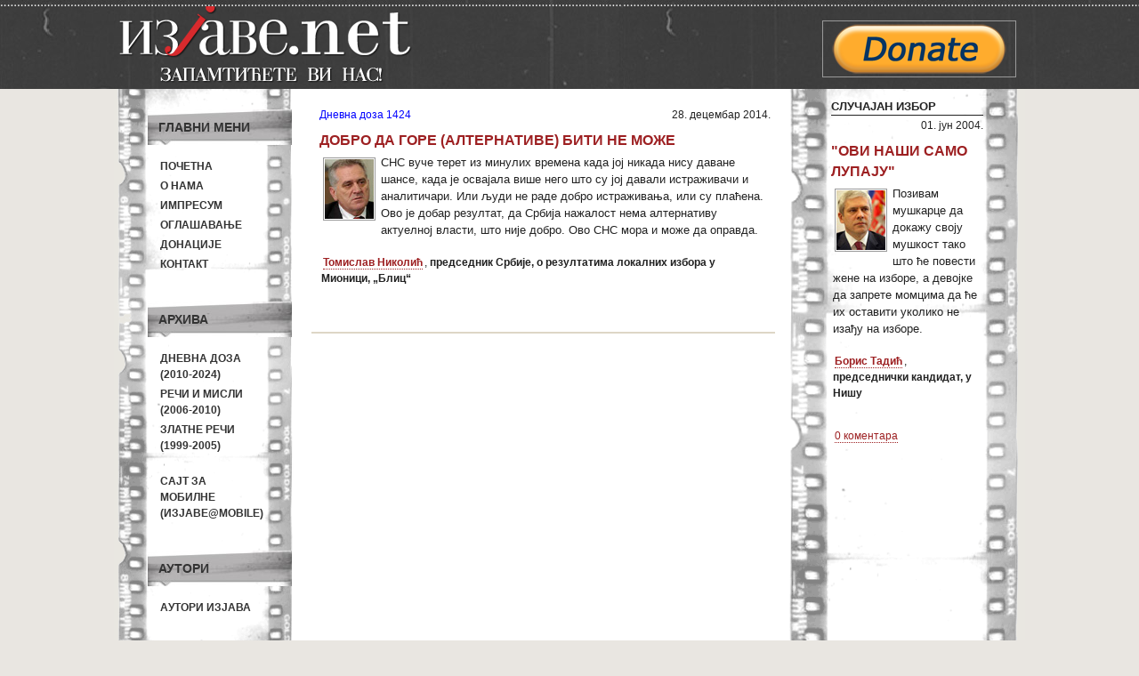

--- FILE ---
content_type: text/html; charset=UTF-8
request_url: http://izjave-net.mlaca1.mycpanel.rs/quote/15503
body_size: 5429
content:
<!DOCTYPE html PUBLIC "-//W3C//DTD XHTML 1.0 Transitional//EN" "http://www.w3.org/TR/xhtml1/DTD/xhtml1-transitional.dtd">
<html xmlns="http://www.w3.org/1999/xhtml" xml:lang="en" lang="en">
<head>
	<meta http-equiv="Content-Type" content="text/html; charset=utf-8" />
	<meta name="language" content="sr-RS" />

        <meta property="og:title" content="Изјаве.net - Добро да горе (алтернативе) бити не може"/>
        <meta property="og:type" content="article"/>
        <meta property="og:url" content="http://izjave-net.mlaca1.mycpanel.rs/quote/15503"/>
        <!-- <meta property="og:image" content=""/> -->
        <meta property="og:site_name" content="Изјаве.net"/>

        <meta property="og:description"
            content="Izjave političara i javnih ličnosti. Arhiva od 1999. godine do danas."/>

	<!-- blueprint CSS framework -->
	<link rel="stylesheet" type="text/css" href="https://izjave.net/css/screen.css" media="screen, projection" />
	<link rel="stylesheet" type="text/css" href="https://izjave.net/css/print.css" media="print" />
	<!--[if lt IE 8]>
	<link rel="stylesheet" type="text/css" href="https://izjave.net/css/ie.css" media="screen, projection" />
	<![endif]-->

	<link rel="stylesheet" type="text/css" href="https://izjave.net/css/main.css" />
	<link rel="stylesheet" type="text/css" href="https://izjave.net/css/form.css" />
        <link rel="icon" type="image/ico" href="https://izjave.net/images/favicon.ico"/>
	
        <meta name="description" content="Izjave političara i javnih ličnosti. Arhiva od 1999. godine do danas." />
<meta name="author" content="Izjave političara i javnih ličnosti. Arhiva od 1999. godine do danas." />
<script type="text/javascript" src="/assets/11ec0e58/jquery.min.js"></script>
<script type="text/javascript">
/*<![CDATA[*/
(function(d){var js, id = "facebook-jssdk"; if (d.getElementById(id)) {return;}js = d.createElement("script"); js.id = id; js.async = true;js.src = "//connect.facebook.net/sr_RS/all.js#xfbml=1";d.getElementsByTagName("head")[0].appendChild(js);}(document));
/*]]>*/
</script>
<title>Изјаве.net - Добро да горе (алтернативе) бити не може</title>

        <script type="text/javascript">

          var _gaq = _gaq || [];
          _gaq.push(['_setAccount', 'UA-16156353-1']);
          _gaq.push(['_trackPageview']);

          (function() {
            var ga = document.createElement('script'); ga.type = 'text/javascript'; ga.async = true;
            ga.src = ('https:' == document.location.protocol ? 'https://ssl' : 'http://www') + '.google-analytics.com/ga.js';
            var s = document.getElementsByTagName('script')[0]; s.parentNode.insertBefore(ga, s);
          })();

        </script>
        <script src="http://static.dudamobile.com/DM_redirect.js" type="text/javascript"></script>
        <script type="text/javascript">DM_redirect("http://mobile.dudamobile.com/site/izjave");</script>

</head>

<body>
        <div id="wrapper">
            
            <div id="header_wrap" class="fixed">
            <div id="header" class="fixed">
            <div id="header-left" class="left">
             
                <a href="/"> <img width="340" height="100" src="https://izjave.net/images/header.png" alt="изјаве.net"></img></a>
            </div>

            <div id="header_right" class="right">


                <div class="baner">
                    <a href="http://www.izjave.net/page/donation.html" target="blank">
                    <img src="https://izjave.net/images/donate-button.png" alt="Донирајте Изјаве"/>
                    </a>
                </div>
            </div>
            </div><!-- header -->

            </div><!-- header_wrap -->

       

        <div class="container" id="page">

   
       
<!--    <div id="mainmenu">
		<ul id="yw4">
<li><a href="/">Почетна</a></li>
</ul>	</div> -->

	<div class="container">

	<div class="span-5">
		<div id="leftbar">

                    <div class="portlet" id="main-menu">
<div class="portlet-decoration">
<div class="portlet-title">Главни мени</div>
</div>
<div class="portlet-content">
<ul class="menu" id="yw0">
<li><a href="/">Почетна</a></li>
<li><a href="/page/about.html">О нама</a></li>
<li><a href="/page/impresum.html">Импресум</a></li>
<li><a href="/page/marketing.html">Оглашавање</a></li>
<li><a href="/page/donation.html">Донације</a></li>
<li><a href="/page/contact.html">Контакт</a></li>
</ul></div>
</div><div class="portlet" id="archive-menu">
<div class="portlet-decoration">
<div class="portlet-title">Архива</div>
</div>
<div class="portlet-content">
<ul class="menu" id="yw1">
<li><a href="/category/3">Дневна доза<br/>(2010-2024)</a></li>
<li><a href="/category/2">Речи и мисли<br/>(2006-2010)</a></li>
<li><a href="/category/1">Златне речи<br/>(1999-2005)</a></li>
<li><a target="_blank" href="http://mobile.dudamobile.com/site/izjave"><br/>Сајт за мобилне<br/>(Изјаве@mobile)</a></li>
</ul></div>
</div><div class="portlet" id="author-menu">
<div class="portlet-decoration">
<div class="portlet-title">Аутори</div>
</div>
<div class="portlet-content">
<ul class="menu" id="yw2">
<li><a href="/author">Аутори изјава</a></li>
</ul></div>
</div>
                   <div class="portlet-decoration">
                <div class="portlet-title2" > Рекламе </div>

			
			<div id="baner-left">
                    <a href="mailto:tamaradear@gmail.com"><img src="/images/banner-sajt.gif" alt="reklama"/></a>
                </div>
            <p></p>
			<div id="baner-left">
                    <img src="/images/baner-dipol.gif" alt="reklama"/>
                </div>
			 <div id="baner-left">
                    <img src="/images/izjave-baner-120x90-srb.jpg" alt="Изјаве.срб""/>				
					
                </div>
			</div>
			<div class="portlet-decoration">
                <div class="portlet-title2"> Линкови</div>
              
              <div id="baner-left">
                    <a href="http://stanjestvari.wordpress.com/" target="blank"><img src="/images/stanje-stvari.jpg" alt="stanje stvari"/></a>
                </div>
                <p></p><p></p>
		
				<div id="baner-left">
                    <a href="http://sivisoko.blogspot.com/" target="blank"><img src="/images/coko_baner.png" alt="sivi soko"/></a>
                </div>
            	<p></p><p></p>

			   <div id="baner-left">
                    <a href="http://www.nspm.rs" target="blank"><img width="120" height="120" src="/images/baner-nspm.jpg" alt="nspm"/></a>
                </div>
                <p></p><p></p>
		
               
		
                <div id="baner-left">
                    <a href="http://prevrat.com/" target="blank"><img src="/images/BANER-PREVRAT.jpg" alt="Prevrat"/></a>
                </div>
				<p></p><p></p>
				
				
				
                <div id="baner-left">
                    <a href="http://www.evroazija.info//" target="blank"><img src="/images/evroazija-baner.jpg" alt="evroazija.info"/></a>
                </div>
            	<p></p><p></p>
		<div id="baner-left">
                    <div class="portlet" id="yw3">
<div class="portlet-content">
<div id="fb-root"></div><fb:like href="http://www.facebook.com/pages/%D0%98%D0%B7%D1%98%D0%B0%D0%B2%D0%B5%D0%BD%D0%B5%D1%82-%D0%B8%D0%B7%D1%98%D0%B0%D0%B2%D0%B5-%D0%BF%D0%BE%D0%BB%D0%B8%D1%82%D0%B8%D1%87%D0%B0%D1%80%D0%B0-%D0%B8-%D1%98%D0%B0%D0%B2%D0%BD%D0%B8%D1%85-%D0%BB%D0%B8%D1%87%D0%BD%D0%BE%D1%81%D1%82%D0%B8/109219992475749" send="true" layout="box_count" width="100" action="recommend" colorscheme="light" show-faces="false" font="verdana" ref="" style="" ></fb:like></div>
</div>            
                </div> 
            </div>

        </div><!-- leftbar -->

	</div>

        <div class="span-19 last">

            <div class="span-13">

                 <!-- breadcrumbs -->


                <div id="content">
                    <div id="content-quote">
    <div id="clanak" >
        <span id="article"><a href="/article/1886">Дневна доза 1424</a></span>
        <span class="created23">28. децембар 2014.</span>

        <div class="quote">
            <div id="quote-header">
                <h2>Добро да горе (алтернативе) бити не може</h2>
            </div>
            <div id="quote-content">
                                   <img src="https://izjave.net/images/autori/tomislav-nikolic.jpg" alt="Томислав Николић" class="quote-image"/>
                                <span class="quote-content">
                    СНС вуче терет из минулих времена када јој никада нису даване шансе, када је освајала више него што су јој давали истраживачи и аналитичари.  Или људи не раде добро истраживања, или су плаћена.  Ово је добар резултат, да Србија нажалост нема алтернативу актуелној власти, што није добро. Ово СНС мора и може да оправда.                </span><br/><br/>
                <span class="author"><a href="/author/60">Томислав Николић</a></span>,
                <span class="context">председник Србије, о резултатима локалних избора у Мионици, „Блиц“</span>
            </div>
            <div id="quote-footer">
            <div class="quote-face-portlet" id="quote-single-face-like">
<div class="quote-face-content">
<div id="fb-root"></div><fb:like href="http://izjave-net.mlaca1.mycpanel.rs/quote/15503" send="false" layout="button_count" width="450px" action="recommend" colorscheme="light" show-faces="false" font="tahoma" ref="" style="border:none; overflow:hidden; width:485px; height:24px;" ></fb:like></div>
</div>                            </div>
        </div>
    </div>
</div>

<div id="disqus_thread"></div>
<script type="text/javascript">
    var disqus_shortname = 'izjave';
            var disqus_identifier = 'q15503';
                var disqus_url = 'http://izjave-net.mlaca1.mycpanel.rs/quote/15503';
                var disqus_title = 'Добро да горе (алтернативе) бити не може';
        
    (function() {
        var dsq = document.createElement('script'); dsq.type = 'text/javascript'; dsq.async = true;
        dsq.src = 'http://' + disqus_shortname + '.disqus.com/embed.js';
        (document.getElementsByTagName('head')[0] || document.getElementsByTagName('body')[0]).appendChild(dsq);
    })();
</script>
<noscript>Please enable JavaScript to view the <a href="http://disqus.com/?ref_noscript">comments powered by Disqus.</a></noscript>
<a href="http://disqus.com" class="dsq-brlink">blog comments powered by <span class="logo-disqus">Disqus</span></a>    <a href="#" id="comment-disclaimer-toggle">
        Правила коментарисања (прикажи)    </a>
        <div id="comment-disclaimer">
        Молимо вас да се у коментарима држите теме изјаве. Коментари регистрованих корисника (Disqus, Facebook, Twitter, Google, OpenId, Yahoo) објављују се одмах, а анонимни коментари и они који садрже линкове на друге сајтове морају бити одобрени. "Изјаве.нет" задржавају право да обришу коментаре регистрованих корисника или не објаве анонимне коментаре који садрже неумесне осврте на личност, приватан живот, увреде, претње, било какву нетрпељивост или садржај који није у складу са законом, као и оне с линковима који не представљају допринос дискусији. Коментаре писане СВИМ ВЕЛИКИМ СЛОВИМА не објављујемо или пребацујемо у сва мала слова. "Изјаве.нет" не одговарају за ставове коментатора, али уједно позивају на толеранцију и уважавање Другог и Другачијег. Молимо вас да ваши коментари не буду предуги и сматра се да сте остављањем коментара прихватили горња правила. Ако је коментар у сагласности с правилима, биће објављен онако како сте га написали (без брисања и/или дописивања речи). Модераторима се можете обратити на <a href="mailto:redakcija@izjave.net">redakcija@izjave.net</a>.    </div>
    

               </div><!-- content -->
            </div>
            <div class="span-6 last">


               <div id="sidebar">
                    <div id="random-quote">
                       <div id="title">СЛУЧАЈАН ИЗБОР</div>
                        <div id="clanak" >
    <div class="quote">
                    <div class="created">01. јун 2004.</div>
                <div id="quote-header">
            <h2>&quot;Ови наши само лупају&quot;</h2>
            
        </div>
                        <div id="quote-content">
            <span class="quote-content">
                                            <img src="https://izjave.net/images/autori/boris-tadic.jpg" alt="Борис Тадић" class="quote-image"/>
                        
                Позивам мушкарце да докажу своју мушкост тако што ће повести жене на изборе, а девојке да запрете момцима да ће их оставити уколико не изађу на изборе.            </span>
            <br/><br/>
            
            <span class="author"><a href="/author/523">Борис Тадић</a></span>, <span class="context">председнички кандидат, у Нишу</span>        </div>
        <!--<div id="comment_link">
                    </div>-->
            <div id="quote-footer">
                <div class="quote-face-portlet" id="quote-single-face-like">
<div class="quote-face-content">
<div id="fb-root"></div><fb:like href="http://izjave-net.mlaca1.mycpanel.rs/quote/3388" send="false" layout="button_count" width="170px" action="recommend" colorscheme="light" show-faces="false" font="tahoma" ref="" style="border:none; overflow:hidden; width:170px; height:24px;" ></fb:like></div>
</div>                 <div id="single-comment-link">
                        <a data-disqus-identifier="q3388" href="http://izjave-net.mlaca1.mycpanel.rs/quote/3388#disqus_thread">Коментари</a>                </div>
                            </div>
    </div>
</div>

                      <br/><br/>
                  </div>

               </div><!-- sidebar -->

          </div>

        </div>

</div>
	
	</div><!-- page -->
     
         </div><!wrapper-->
          <div id="footer_menu_wrap" class="fixed">

        <div id="footer_menu1">
                       <a target="_parent" href="/page/about.html">О нама</a> ||
                        <a target="_parent" href="/page/impresum.html">Импресум</a> ||
                        <a target="_parent" href="/page/marketing.html">Оглашавање</a> ||
                        
                        <a target="_parent" href="/page/contact.html">Контакт</a> ||
                        <a target="_parent" href="/category/3">Дневна доза (2010-2025)</a> ||
                        <a target="_parent" href="/category/2">Речи и мисли (2006-2010)</a> ||
                        <a target="_parent" href="/category/1">Златне речи (1999-2005)</a> ||
                        <a target="_parent" href="/author">Аутори изјава</a>
                 </div>
        </div>
       
        <div id="footerwrap" class="fixed">
            <div id="footer">

<!--                <div class="baner-anim">

                        <a href="http://www.ppnjegos.org/sabdela.htm" target="blank"><img width="120" height="60" src="https://izjave.net/images/njegos_baner.gif" alt="изјаве.net"/></a>
                </div>
-->

                    <div id="footer_logo"
                         <a href="/">
                            <img height="47" width="230" alt="izjave" src="https://izjave.net/images/footer_logo.png"/>
                        </a>
                    </div>
                       
                    
                <div id="copyright">
                      Copyright &copy; 1999 - 2024 by Изјаве.net<br/>Сва права задржана.                </div>

               </div><!-- footer -->
        </div><!-- footerwrap -->


		<!-- Start of StatCounter Code -->
<script type="text/javascript">
var sc_project=6385902; 
var sc_invisible=0; 
var sc_security="6b238752"; 
</script>
<div style="padding-top:5px;padding-bottom:5px;text-align:center">

<script type="text/javascript"
src="http://www.statcounter.com/counter/counter.js"></script><noscript><div
class="statcounter"><a title="tumblr stats"
href="http://statcounter.com/tumblr/" target="_blank"><img
class="statcounter"
src="http://c.statcounter.com/6385902/0/6b238752/0/"
alt="tumblr stats" align="center"></a></div></noscript>
<!-- End of StatCounter Code -->
</div>
		
		
		
		
		
		
		
		
		
		
		
    <script type="text/javascript">
/*<![CDATA[*/

                            var disqus_shortname = 'izjave';
                            (function () {
                                var s = document.createElement('script'); s.async = true;
                                s.type = 'text/javascript';
                                s.src = 'http://' + disqus_shortname + '.disqus.com/count.js';
                                (document.getElementsByTagName('HEAD')[0] || document.getElementsByTagName('BODY')[0]).appendChild(s);
                            }());
                        
jQuery(function($) {

             $('#comment-disclaimer-toggle').click(function() {
                $('#comment-disclaimer').toggle(200, function(){
                    if($('#comment-disclaimer').css('display') == 'none')
                    {
                       $('#comment-disclaimer-toggle').text('Правила коментарисања (прикажи)');
                    }
                    else
                    {
                        $('#comment-disclaimer-toggle').text('Правила коментарисања (сакриј)');
                    }
                });

                return false;
             });
        
});
/*]]>*/
</script>
</body>
</html>

--- FILE ---
content_type: text/css; charset=utf-8
request_url: https://izjave.net/css/screen.css
body_size: 3894
content:
/* -----------------------------------------------------------------------


 Blueprint CSS Framework 0.9
 http://blueprintcss.org

   * Copyright (c) 2007-Present. See LICENSE for more info.
   * See README for instructions on how to use Blueprint.
   * For credits and origins, see AUTHORS.
   * This is a compressed file. See the sources in the 'src' directory.

----------------------------------------------------------------------- */

/* reset.css */
html, body, div, span, object, iframe, h1, h2, h3, h4, h5, h6, p, blockquote, pre, a, abbr, acronym, address, code, del, dfn, em, img, q, dl, dt, dd, ol, ul, li, fieldset, form, label, legend, table, caption, tbody, tfoot, thead, tr, th, td {margin:0;padding:0;border:0;font-weight:inherit;font-style:inherit;font-size:1em;font-family:inherit;vertical-align:baseline;text-align:left;}
body {line-height:1.5;}
table {border-collapse:separate;border-spacing:0;}
caption, th, td {text-align:left;font-weight:normal;}
table, td, th {vertical-align:middle;}
blockquote:before, blockquote:after, q:before, q:after {content:"";}
blockquote, q {quotes:"" "";}
a img {border:none;}

/* typography.css */
html {font-size:100.01%;}
body {font-size:75%;color:#222;background:#fff;font-family:"Helvetica Neue", Arial, Helvetica, sans-serif;}
h1, h2, h3, h4, h5, h6 {font-weight:normal;color:#333333;}
h1 {font-size:1.6em;line-height:1;text-align: left; border-bottom:1px dotted #9d2022;padding-bottom:2px;margin-bottom:20px;}
h2 {font-size:1.2em;text-transform: uppercase;display:inline;}
h3 {font-size:1.4em;line-height:1;margin-bottom:1em;}
h4 {font-size:1.2em;line-height:1.25;margin-bottom:1.25em;}
h5 {font-size:1em;font-weight:bold;margin-bottom:1.5em;}
h6 {font-size:1em;font-weight:bold;}
h1 img, h2 img, h3 img, h4 img, h5 img, h6 img {margin:0;}
p {margin-top:6px;margin-bottom:12px;font-size:1.1em;}
p img.left {float:left;margin:1.5em 1.5em 1.5em 0;padding:0;}
p img.right {float:right;margin:1.5em 0 1.5em 1.5em;}
a:hover {color:#0000FF;text-decoration: underline;}
a:focus {color:#551A8B;}
a:visited {color:#551A8B;}
a {color:#0000FF;text-decoration:none;text-transform: none;}
.menu a {color:#333333;text-transform: uppercase;font-weight: bolder;text-decoration: none;}
.menu a:focus {text-decoration: underline;}
.menu a:hover {text-decoration: underline;}
.menu a:selected{text-decoration: underline;}
.menu active a {color:#333333;font-weight: bold;text-decoration: underline;}
blockquote {margin:1.5em;color:#666;font-style:italic;}
strong {font-weight:bold;}
em, dfn {font-style:italic;}
dfn {font-weight:bold;}
sup, sub {line-height:0;}
abbr, acronym {border-bottom:1px dotted #666;}
address {margin:0 0 1.5em;font-style:italic;}
del {color:#666;}
pre {margin:1.5em 0;white-space:pre;}
pre, code, tt {font:1em 'andale mono', 'lucida console', monospace;line-height:1.5;}
li ul, li ol {margin:0;}
ul, ol {margin:0 1.5em 1.5em 0;padding-left:3.333em;}
ul {list-style-type:disc;}
ol {list-style-type:decimal;}
dl {margin:0 0 1.5em 0;}
dl dt {font-weight:bold;}
dd {margin-left:1.5em;}
table {margin-top: 20px; margin-bottom:20px;width:100%;}
th {font-weight:bold;}
thead th {border-bottom: 1px dotted;}
th, td, caption {padding:4px 10px 4px 5px;}
tfoot {font-style:italic;}
caption {background:#eee;}
.small {font-size:.8em;margin-bottom:1.875em;line-height:1.875em;}
.large {font-size:1.2em;line-height:2.5em;margin-bottom:1.25em;}
.hide {display:none;}
.quiet {color:#666;}
.loud {color:#000;}
.highlight {background:#ff0;}
.added {background:#060;color:#fff;}
.removed {background:#900;color:#fff;}
.first {margin-left:0;padding-left:0;}
.last {margin-right:0;padding-right:0;}
.top {margin-top:0;padding-top:0;}
.bottom {margin-bottom:0;padding-bottom:0;}





/* NE MENJAJ ODAVDE DOLE */

/* --------------------------------------------------------------

   BLUEPRINT CSS
    * Filename:        grid.css
    * Version:         0.8 (2009-03-01)
    * Website:         http://code.google.com/p/blueprintcss/

   Generated by:
    * BlueCalc (2010-08-31) [http://www.bluecalc.com/]

   Blueprint.css is licensed by the conditions of the MIT license.
   This document has been created by BlueCalc, a grid creation utility for blueprint.
   Also check out the "Blueprint CSS Generator" by kematzy (http://kematzy.com/blueprint-generator/)

   == STRUCTURE: ========================
    * Page width:            1024 px
    * Number of columns:     24
    * Column width:          35 px
    * Margin width:          8 px
   ======================================

   The blueprint grid is calculated as follows:
   Total width = (number_of_columns * column_width) - margin_width

   For more information on blueprint.css check out http://wiki.github.com/joshuaclayton/blueprint-css

-------------------------------------------------------------- */

/* A container should group all your columns. */
.container {
  width: 1024px;
  margin: 0 auto;
}

/* Use this class on any div.span / container to see the grid. */
.showgrid {
  background: url(src/grid.png);
}


/* Columns
-------------------------------------------------------------- */

/* Sets up basic grid floating and margin. */
.column, div.span-1, div.span-2, div.span-3, div.span-4, div.span-5, div.span-6, div.span-7, div.span-8, div.span-9, div.span-10, div.span-11, div.span-12, div.span-13, div.span-14, div.span-15, div.span-16, div.span-17, div.span-18, div.span-19, div.span-20, div.span-21, div.span-22, div.span-23, div.span-24 {
  float: left;
  
}

/* The last column in a row needs this class. */
.last, div.last { margin-right: 0; }

/* Use these classes to set the width of a column. */
.span-1 { width: 35px; }
.span-2 { width: 78px; }
.span-3 { width: 121px; }
.span-4 { width: 164px; }
.span-5 { width: 207px; }
.span-6 { width: 250px; }
.span-7 { width: 293px; }
.span-8 { width: 336px; }
.span-9 { width: 379px; }
.span-10 { width: 422px; }
.span-11 { width: 465px; }
.span-12 { width: 508px; }
.span-13 { width: 551px; }
.span-14 { width: 594px; }
.span-15 { width: 637px; }
.span-16 { width: 680px; }
.span-17 { width: 723px; }
.span-18 { width: 766px; }
.span-19 { width: 809px; }
.span-20 { width: 852px; }
.span-21 { width: 895px; }
.span-22 { width: 938px; }
.span-23 { width: 981px; }
.span-24, div.span-24 { width: 1024px; margin: 0; }

/* Use these classes to set the width of an input. */
input.span-1, textarea.span-1, input.span-2, textarea.span-2, input.span-3, textarea.span-3, input.span-4, textarea.span-4, input.span-5, textarea.span-5, input.span-6, textarea.span-6, input.span-7, textarea.span-7, input.span-8, textarea.span-8, input.span-9, textarea.span-9, input.span-10, textarea.span-10, input.span-11, textarea.span-11, input.span-12, textarea.span-12, input.span-13, textarea.span-13, input.span-14, textarea.span-14, input.span-15, textarea.span-15, input.span-16, textarea.span-16, input.span-17, textarea.span-17, input.span-18, textarea.span-18, input.span-19, textarea.span-19, input.span-20, textarea.span-20, input.span-21, textarea.span-21, input.span-22, textarea.span-22, input.span-23, textarea.span-23, input.span-24, textarea.span-24 {
  border-left-width: 1px!important;
  border-right-width: 1px!important;
  padding-left: 5px!important;
  padding-right: 5px!important;
}

input.span-1, textarea.span-1 { width: 23px !important; }
input.span-2, textarea.span-2 { width: 66px !important; }
input.span-3, textarea.span-3 { width: 109px !important; }
input.span-4, textarea.span-4 { width: 152px !important; }
input.span-5, textarea.span-5 { width: 195px !important; }
input.span-6, textarea.span-6 { width: 238px !important; }
input.span-7, textarea.span-7 { width: 281px !important; }
input.span-8, textarea.span-8 { width: 324px !important; }
input.span-9, textarea.span-9 { width: 367px !important; }
input.span-10, textarea.span-10 { width: 410px !important; }
input.span-11, textarea.span-11 { width: 453px !important; }
input.span-12, textarea.span-12 { width: 496px !important; }
input.span-13, textarea.span-13 { width: 539px !important; }
input.span-14, textarea.span-14 { width: 582px !important; }
input.span-15, textarea.span-15 { width: 625px !important; }
input.span-16, textarea.span-16 { width: 668px !important; }
input.span-17, textarea.span-17 { width: 711px !important; }
input.span-18, textarea.span-18 { width: 754px !important; }
input.span-19, textarea.span-19 { width: 797px !important; }
input.span-20, textarea.span-20 { width: 840px !important; }
input.span-21, textarea.span-21 { width: 883px !important; }
input.span-22, textarea.span-22 { width: 926px !important; }
input.span-23, textarea.span-23 { width: 969px !important; }
input.span-24, textarea.span-24 { width: 1012px !important; }

/* Add these to a column to append empty cols. */

.append-1 { padding-right: 43px; }
.append-2 { padding-right: 86px; }
.append-3 { padding-right: 129px; }
.append-4 { padding-right: 172px; }
.append-5 { padding-right: 215px; }
.append-6 { padding-right: 258px; }
.append-7 { padding-right: 301px; }
.append-8 { padding-right: 344px; }
.append-9 { padding-right: 387px; }
.append-10 { padding-right: 430px; }
.append-11 { padding-right: 473px; }
.append-12 { padding-right: 516px; }
.append-13 { padding-right: 559px; }
.append-14 { padding-right: 602px; }
.append-15 { padding-right: 645px; }
.append-16 { padding-right: 688px; }
.append-17 { padding-right: 731px; }
.append-18 { padding-right: 774px; }
.append-19 { padding-right: 817px; }
.append-20 { padding-right: 860px; }
.append-21 { padding-right: 903px; }
.append-22 { padding-right: 946px; }
.append-23 { padding-right: 989px; }

/* Add these to a column to prepend empty cols. */

.prepend-1 { padding-left: 43px; }
.prepend-2 { padding-left: 86px; }
.prepend-3 { padding-left: 129px; }
.prepend-4 { padding-left: 172px; }
.prepend-5 { padding-left: 215px; }
.prepend-6 { padding-left: 258px; }
.prepend-7 { padding-left: 301px; }
.prepend-8 { padding-left: 344px; }
.prepend-9 { padding-left: 387px; }
.prepend-10 { padding-left: 430px; }
.prepend-11 { padding-left: 473px; }
.prepend-12 { padding-left: 516px; }
.prepend-13 { padding-left: 559px; }
.prepend-14 { padding-left: 602px; }
.prepend-15 { padding-left: 645px; }
.prepend-16 { padding-left: 688px; }
.prepend-17 { padding-left: 731px; }
.prepend-18 { padding-left: 774px; }
.prepend-19 { padding-left: 817px; }
.prepend-20 { padding-left: 860px; }
.prepend-21 { padding-left: 903px; }
.prepend-22 { padding-left: 946px; }
.prepend-23 { padding-left: 989px; }

/* Border on right hand side of a column. */
div.border {
  padding-right: 4px;
  margin-right: 5px;
  border-right: 1px solid #eee;
}

/* Border with more whitespace, spans one column. */
div.colborder {
  padding-right: 24px;
  margin-right: 25px;
  border-right: 1px solid #eee;
}

/* Use these classes on an element to push it into the
next column, or to pull it into the previous column.  */

.pull-1 { margin-left: -43px; }
.pull-2 { margin-left: -86px; }
.pull-3 { margin-left: -129px; }
.pull-4 { margin-left: -172px; }
.pull-5 { margin-left: -215px; }
.pull-6 { margin-left: -258px; }
.pull-7 { margin-left: -301px; }
.pull-8 { margin-left: -344px; }
.pull-9 { margin-left: -387px; }
.pull-10 { margin-left: -430px; }
.pull-11 { margin-left: -473px; }
.pull-12 { margin-left: -516px; }
.pull-13 { margin-left: -559px; }
.pull-14 { margin-left: -602px; }
.pull-15 { margin-left: -645px; }
.pull-16 { margin-left: -688px; }
.pull-17 { margin-left: -731px; }
.pull-18 { margin-left: -774px; }
.pull-19 { margin-left: -817px; }
.pull-20 { margin-left: -860px; }
.pull-21 { margin-left: -903px; }
.pull-22 { margin-left: -946px; }
.pull-23 { margin-left: -989px; }
.pull-24 { margin-left: -1032px; }

.pull-1, .pull-2, .pull-3, .pull-4, .pull-5, .pull-6, .pull-7, .pull-8, .pull-9, .pull-10, .pull-11, .pull-12, .pull-13, .pull-14, .pull-15, .pull-16, .pull-17, .pull-18, .pull-19, .pull-20, .pull-21, .pull-22, .pull-23, .pull-24 { float: left; position:relative; }

.push-1 { margin: -43px 1.5em 43px; }
.push-2 { margin: -86px 1.5em 86px; }
.push-3 { margin: -129px 1.5em 129px; }
.push-4 { margin: -172px 1.5em 172px; }
.push-5 { margin: -215px 1.5em 215px; }
.push-6 { margin: -258px 1.5em 258px; }
.push-7 { margin: -301px 1.5em 301px; }
.push-8 { margin: -344px 1.5em 344px; }
.push-9 { margin: -387px 1.5em 387px; }
.push-10 { margin: -430px 1.5em 430px; }
.push-11 { margin: -473px 1.5em 473px; }
.push-12 { margin: -516px 1.5em 516px; }
.push-13 { margin: -559px 1.5em 559px; }
.push-14 { margin: -602px 1.5em 602px; }
.push-15 { margin: -645px 1.5em 645px; }
.push-16 { margin: -688px 1.5em 688px; }
.push-17 { margin: -731px 1.5em 731px; }
.push-18 { margin: -774px 1.5em 774px; }
.push-19 { margin: -817px 1.5em 817px; }
.push-20 { margin: -860px 1.5em 860px; }
.push-21 { margin: -903px 1.5em 903px; }
.push-22 { margin: -946px 1.5em 946px; }
.push-23 { margin: -989px 1.5em 989px; }
.push-24 { margin: -1032px 1.5em 1032px; }

.push-1, .push-2, .push-3, .push-4, .push-5, .push-6, .push-7, .push-8, .push-9, .push-10, .push-11, .push-12, .push-13, .push-14, .push-15, .push-16, .push-17, .push-18, .push-19, .push-20, .push-21, .push-22, .push-23, .push-24 {float: right; position:relative;}

/* Misc classes and elements
-------------------------------------------------------------- */

/* In case you need to add a gutter above/below an element */
.prepend-top {
  margin-top:1.5em;
}
.append-bottom {
  margin-bottom:1.5em;
}

/* Use a .box to create a padded box inside a column.  */
.box {
  padding: 1.5em;
  margin-bottom: 1.5em;
  background: #E5ECF9;
}

/* Use this to create a horizontal ruler across a column. */
hr {
  background: #ddd;
  color: #ddd;
  clear: both;
  float: none;
  width: 100%;
  height: .1em;
  margin: 0 0 1.45em;
  border: none;
}
hr.space {
  background: #fff;
  color: #fff;
}


/* Clearing floats without extra markup
   Based on How To Clear Floats Without Structural Markup by PiE
   [http://www.positioniseverything.net/easyclearing.html] */

.clearfix:after, .container:after {
  content: "\0020";
  display: block;
  height: 0;
  clear: both;
  visibility: hidden;
  overflow:hidden;
}
.clearfix, .container {display: block;}

/* Regular clearing
   apply to column that should drop below previous ones. */

.clear { clear: both; }
.left { float: left; }
.right { float: right; }

.pager {margin-top:30px;text-align: center;}

#stanje_stvari_img {display:block;margin:auto}